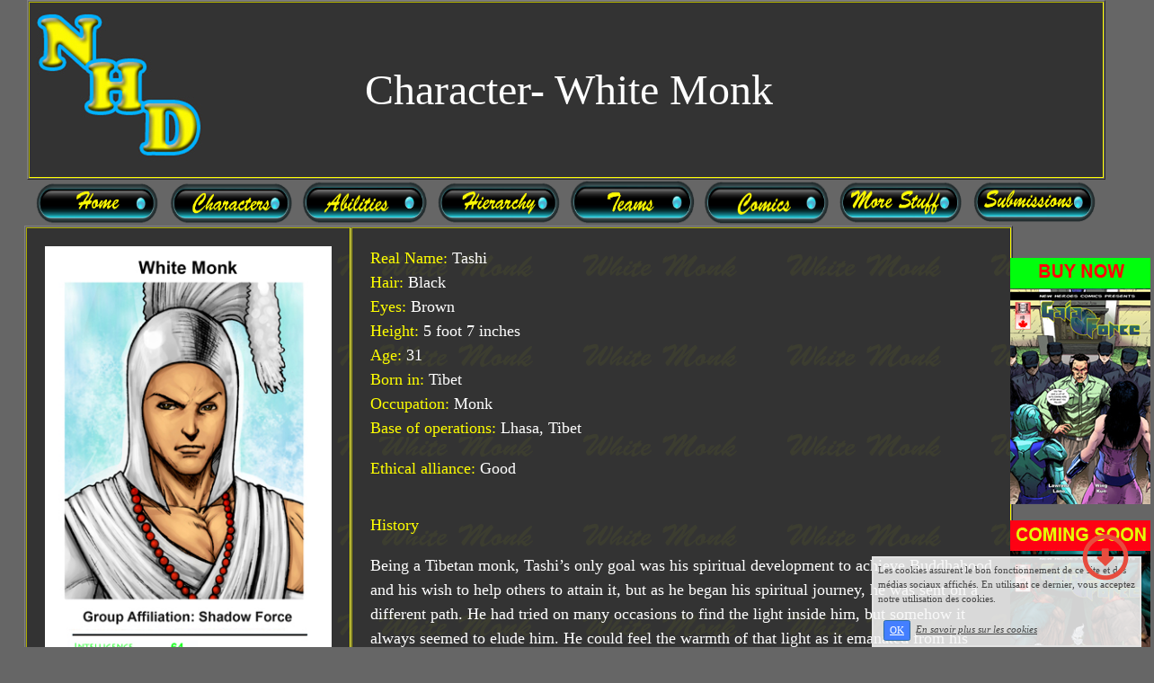

--- FILE ---
content_type: text/html; charset=UTF-8
request_url: https://www.newheroesdatabase.com/white-monk.php
body_size: 7291
content:
<!DOCTYPE html><html lang="fr"><head><meta http-equiv="Content-Type" content="text/html; charset=utf-8"><title>The NHD New Heroes Database presents White Monk of Shadow Force</title><meta name="description" CONTENT="White Monk of Shadow Force created by Lawrenz Lano"><meta name="viewport" content="width=device-width, initial-scale=1"><script src="//ajax.googleapis.com/ajax/libs/jquery/2.2.4/jquery.min.js" type="text/javascript"></script><script src="https://code.jquery.com/ui/1.12.1/jquery-ui.min.js"></script><script src="https://cdnjs.cloudflare.com/ajax/libs/popper.js/1.12.3/umd/popper.min.js" integrity="sha384-vFJXuSJphROIrBnz7yo7oB41mKfc8JzQZiCq4NCceLEaO4IHwicKwpJf9c9IpFgh" crossorigin="anonymous"></script><script src="https://maxcdn.bootstrapcdn.com/bootstrap/4.0.0-beta.2/js/bootstrap.min.js" integrity="sha384-alpBpkh1PFOepccYVYDB4do5UnbKysX5WZXm3XxPqe5iKTfUKjNkCk9SaVuEZflJ" crossorigin="anonymous"></script><script>responsiveBootstrapActive=true;</script><link href="https://www.wifeo.com/wifeostatic-s3/ressources/bootstrap4/css/bootstrap.min.css?v1" rel="stylesheet" /><link href="https://www.wifeo.com/wifeostatic-s3/ressources/bootstrap4/override-bootstrap.min.css?v1.37" rel="stylesheet" /><link id="wr_fdlgenerale" href="/format.css?1769143477" rel="stylesheet" type="text/css"><LINK REL="SHORTCUT ICON" href="/images/n/new/New-Heroes-Database.ico"></head><body><div class="global_top"><div class="zonesbase_entete wrentete" align="center">
                    <div class="width_entete container">
                        <div class="row row_entete ">
                            <div class="col-md-24">
                                <div align="left" class="content_entete ">

                                <div class="wrentete"><table border="1" cellpadding="1" cellspacing="1" style="height: 200px; width: 1200px;"> <tbody> <tr> <td background="https://www.newheroesdatabase.com/images/l/log/logo-long2.jpg" style="border-color: rgb(255, 255, 0); text-align: center; background-color: rgb(51, 51, 51);"><font face="Trebuchet MS">&nbsp;&nbsp;<font size="7">Character- White Monk</font></font></td> </tr> </tbody> </table> </div>

                                <div style="clear:both;"></div>

                                </div>
                            </div>
                        </div>
                    </div>
                </div><div class="zonesbase_menuhoriz wr_dispmenu" align="center">
                    <div class="width_menuhoriz container">
                        <div class="row row_menuhoriz ">
                            <div class="col-md-24">
                                <div class="content_menuhoriz ">

                                <nav><div class="wifeo_conteneur_menu"><div class="desktop-menu-libre"><font size="1"><a href="https://www.newheroesdatabase.com/index.php"><img alt="" src="https://www.newheroesdatabase.com/images/h/hom/home.png" style="width: 140px; height: 51px;" /></a>&nbsp;&nbsp;&nbsp;<a href="https://www.newheroesdatabase.com/characters-a.php"><img alt="" src="https://www.newheroesdatabase.com/images/c/cha/characters.png" style="width: 140px; height: 51px;" /></a>&nbsp;&nbsp;&nbsp;<a href="https://www.newheroesdatabase.com/power-list-characters.php"><img alt="" src="https://www.newheroesdatabase.com/images/a/abi/Abilities.png" style="width: 140px; height: 51px;" /></a>&nbsp;&nbsp;&nbsp;<a href="https://www.newheroesdatabase.com/level-hierarchy.php"><img alt="" src="https://www.newheroesdatabase.com/images/h/hie/hierarchy.png" style="width: 140px; height: 51px;" /></a>&nbsp;&nbsp;&nbsp;<a href="https://www.newheroesdatabase.com/teams.php"><img alt="" src="https://www.newheroesdatabase.com/images/t/tea/Teams_.png" style="width: 140px; height: 51px;" /></a>&nbsp;&nbsp;&nbsp;<a href="https://www.newheroesdatabase.com/comic-books-p1.php"><img alt="" src="https://www.newheroesdatabase.com/images/c/com/comics.png" style="width: 140px; height: 51px;" /></a>&nbsp;&nbsp;&nbsp;<a href="https://www.newheroesdatabase.com/blog.php"><img alt="" src="https://www.newheroesdatabase.com/images/m/mor/more-stuff.png" style="width: 140px; height: 51px;" /></a>&nbsp;&nbsp;&nbsp;<a href="https://www.newheroesdatabase.com/form.php"><img alt="" src="https://www.newheroesdatabase.com/images/s/sub/submissions.png" style="width: 140px; height: 51px;" /></a>&nbsp;&nbsp;&nbsp;&nbsp;&nbsp; &nbsp;</font></div></div></nav><script type="text/javascript">$( window ).ready(function(){if(typeaffmobile=="affmobile" && responsiveBootstrapActive==false){
		$( "nav .wifeo_conteneur_menu" ).attr( "class" , "m_wifeo_conteneur_menu" );
		$(".m_wifeo_open").css('display' , 'block');
		$( "nav .wifeo_conteneur_menu" ).css('display' , 'none');

		var isMenuOpen = false;
		$(".wr_opnmenu").click(function()	
		{
			$(".wr_dispmenu").css("display","block");
			
		      $(".m_wifeo_conteneur_menu").clearQueue().animate({
		          left : "0%"
		        });
			  
		        $(".wr_clssrtbl").fadeIn("fast");
				$(".wr_fdgrs").fadeIn("fast");
		      isMenuOpen = true;
		});
		
		
		var isZpOpen = false;
		$(".wr_opnzp").click(function()	
		{ 	$(".wr_dispzp").css("display","block");
			$(".wr_dispmenu").css("display","block");
		      $(".wr_zpsrtbl").clearQueue().animate({
		          right : "0%"
		        });
			  
		        $(".wr_clssrtbl").fadeIn("fast");
				$(".wr_fdgrs").fadeIn("fast");
				
		      isZpOpen = true;
		});
		
		
		
		$(".wr_clssrtbl, .wr_fdgrs").click(function()	
		{
			if (isZpOpen == true)
		    {

				$(".wr_zpsrtbl").clearQueue().animate({
																
		          right : "-90%"
		        }).queue(function() {$(".wr_dispmenu").css("display","none");$(".wr_dispmenu").css("display","none");});
		      isZpOpen = false;
			}
			else if (isMenuOpen == true)
			{
				
				 $(".m_wifeo_conteneur_menu").clearQueue().animate({
																
		          left : "-90%"
		        }).queue(function() {$(".wr_dispmenu").css("display","none");$(".wr_dispmenu").css("display","none");});	
		      isMenuOpen = false;
			}
			
			$(".wr_clssrtbl").fadeOut("fast");
			$(".wr_fdgrs").fadeOut("fast");
		});}});
                


</script>

                                <div style="clear:both;"></div>

                                </div>
                            </div>
                        </div>
                    </div>
                </div></div><div class="zonesbase_main" align="center">
            <div class="width_tablemain container">
                <div class="row row_tablemain "><div class="col-xl-21 col-lg-21 col-md-24 col-sm-24 col-24 offset-xl-0 offset-lg-2 offset-md-0 offset-sm-0 offset-0 wr_zcorpsmax  px-0 px-sm-0 px-md-3">
                <div align="left" class="content_corps container"><div class="row"><div class="col-24"><div class="wr-menu-topbar"><div class="wr-open-menu wr-item-topbar" style="width:40px;"><i class="fa fa-bars" aria-hidden="true"></i></div><div class="wr-open-zp wr-item-topbar" style="width:34px;float:right"><i class="fa fa-chevron-left" aria-hidden="true"></i></div><a class="wr-a-logo-top" href="index.php"><div class="wr-logo-top wr-item-topbar"></div></a></div><div class="wr-fdgrs"></div><div class="wr-close-menu"><div class="wr-item-topbar"><i class="fa fa-times" aria-hidden="true"></i></div></div><table border="1" cellpadding="20" cellspacing="1" style="width:1100px;"> <tbody> <tr> <td background="https://www.newheroesdatabase.com/images/p/pag/page-background-white-monk.png" style="border-color: rgb(255, 255, 0); width: 400px; vertical-align: top; background-color: rgb(51, 51, 51);"><img alt="White monk" src="https://www.newheroesdatabase.com/images/w/whi/White-Monk-database.jpg" style="width: 331px; height: 750px;" /><br /> <br /> <font size="4"><font face="Trebuchet MS"><font color="#FFFF00">Created by:</font> <a href="http://lawrenzlano.webstarts.com/" target="_blank">Lawrenz Lano</a></font></font><br /> <br /> <font size="4"><font face="Trebuchet MS"><font color="#FFFF00">First appearance: </font>None yet.</font></font><br /> <br /> <font size="4"><font face="Trebuchet MS"><font color="#FFFF00">Other picture:</font> <a href="http://gaiaforce.wifeo.com/images/w/whi/White-Monk-of-Shadow-Force-download-size-PROTECTED.jpg" target="_blank"><img alt="White Monk" src="https://www.newheroesdatabase.com/images/w/whi/White-Monk-of-Shadow-Force-331.jpg" style="width: 331px; height: 456px;" /></a></font></font><br /> &nbsp; <div style="text-align: center;"><img alt="" src="https://www.newheroesdatabase.com/images/w/whi/white-monk-logo.png" style="width: 200px; height: 312px;" /></div> <br /> <br /> <br /> <br /> <br /> &nbsp;</td> <td background="https://www.newheroesdatabase.com/images/p/pag/page-background-white-monk.png" style="border-color: rgb(255, 255, 0); width: 825px; vertical-align: top; background-color: rgb(51, 51, 51);"><font size="4"><font face="Trebuchet MS"><font color="#FFFF00">Real Name:&nbsp;<font color="#FFFFFF">Tashi</font><br /> Hair: <font color="#FFFFFF">Black </font><br /> Eyes: <font color="#FFFFFF">Brown</font><br /> Height:&nbsp;</font>5 foot 7 inches<br /> <font color="#FFFF00">Age:<font color="#FFFFFF">&nbsp;31</font></font><br /> <font color="#FFFF00">Born in:</font> Tibet</font></font><br /> <span style="color: rgb(255, 255, 0); font-size: large; background-color: rgb(51, 51, 51);">Occupation: <font color="#FFFFFF">Monk</font></span><br /> <font color="#FFFF00" style="background-color: rgb(51, 51, 51); font-size: large;">Base of operations:</font><span style="background-color: rgb(51, 51, 51); font-size: large;">&nbsp;Lhasa, Tibet</span><br /> <br /> <font size="4"><font face="Trebuchet MS"><font color="#FFFF00" style="background-color: rgb(51, 51, 51);">Ethical alliance:</font><span style="background-color: rgb(51, 51, 51);">&nbsp;Good</span></font></font><br /> <br /> <br /> <font size="4"><font face="Trebuchet MS"><font size="4"><font face="Trebuchet MS"><font color="#FFFF00">History</font></font></font></font></font><br /> <br /> <font size="4"><font face="Trebuchet MS">Being a Tibetan monk, Tashi&rsquo;s only goal was his spiritual development to achieve Buddhahood and his wish to help others to attain it, but as he began his spiritual journey, he was sent on a different path. He had tried on many occasions to find the light inside him, but somehow it always seemed to elude him. He could feel the warmth of that light as it emanated from his central core, but every time he tried to focus on it, the connection was lost.<br /> <br /> He began to believe that he would never succeed and eventually brought his concern to the Master of the temple. The Master decided to join Tashi at his next meditation in order to monitor his progress.<br /> <br /> As Tashi entered deep meditation, the Master placed one hand on his shoulder and guided his own spirit inside Tashi&rsquo;s body. In this fashion, the Master was able to observe and guide him. Tashi soon found the light but as he tried to focus on it, the Master told him to stop.<br /> <br /> &ldquo;What is it you feel?&rdquo; The Master asked him.<br /> <br /> Tashi replied that he felt the warmth of his inner light.<br /> <br /> &ldquo;Is that all?&rdquo;, the Master asked.<br /> <br /> Tashi concentrated. &ldquo;It seems that there is a second light. A stronger light.&rdquo;<br /> <br /> &ldquo;Indeed.&rdquo; The Master said. &ldquo;This light is trying to guide you but as you focus on your own inner light there is a conflict and both connections are lost.&rdquo;<br /> <br /> &ldquo;And what is that other light, Master?&rdquo;<br /> <br /> The Master hesitated before saying, &ldquo;I believe it may actually be the source of all light. The Holy realm. Few have managed to glimpse it. None have ever touched it. You seem to be one of these few, Tashi.&rdquo;<br /> <br /> &ldquo;What should I do, Master? Should I follow it or should I focus on my own light?&rdquo;<br /> <br /> The Master said. &ldquo;You should do neither. You should end your meditation or...&rdquo;<br /> <br /> &ldquo;Or what?&rdquo;<br /> <br /> &ldquo;Or let the light draw you in.&rdquo;<br /> <br /> &ldquo;Draw me in? In to where? What&rsquo;s on the other side?&rdquo;<br /> <br /> &ldquo;I cannot say.&rdquo; The Master admitted. &ldquo;All that I know is that you seem to have been chosen. Our life as monks is to seek knowledge and enlightenment. I cannot think of a better place to find it than right here. Were I the one chosen, I would not hesitate. Unfortunately, the decision isn&rsquo;t mine to make.&rdquo;<br /> <br /> &ldquo;Thank you, Master. I will seek out this knowledge and bring it to all.&rdquo;<br /> <br /> The Master disconnected from Tashi. Tashi was now alone. He could feel both lights around him. His own inner light and the other one. The other one pulled at him, so he let himself drift.<br style="color: rgb(255, 255, 255); font-family: Verdana; font-size: 16px; ;" /> <br /> Tashi drifted towards the light. The closer he got to it, the more peaceful he felt. The light was calming and whatever apprehension he had had about entering it had dissipated. There was nothing to fear here.<br /> <br /> He wasn&rsquo;t sure exactly when he actually entered the light, but he knew that he had passed beyond. The surrounding purity was overwhelming. Were his eyes open? Had he been blinded from the pure white light? He had no way to tell. He couldn&rsquo;t even see himself, being in spirit form.<br /> <br /> But then there was something. Ahead. A point in the distance. He headed towards it and it slowly took form. It was a horn. Not quite dissimilar to those monks blow during festivals. But this one seemed to be made of gold, and it was intricately carved. The horn was not fixed to anything. It just floated in the light. Next to it, a white satchel floated as well.<br /> <br /> As Tashi touched the horn, his spirit became tangible.&nbsp;He was whole again.&nbsp;</font>Had his body vanished from the Temple only to rejoin his spirit in the Holy realm?&nbsp;<br /> <br /> Tashi grasped the horn and the satchel and as he turned around to leave, he saw no way out.<br /> <br /> <font face="Trebuchet MS">Was he trapped in this place? Was that the price to pay for enlightenment? Had he even been enlightened? He didn&rsquo;t feel like he had. Sure, he had seen something none other had seen, but he was still as baffled by this place. And why had he been guided here, to the horn and the bag? There must be a reason.<br /> &nbsp;<br /> Tashi looked at the horn and brought it to his lips. He blew hard. The horn echoed loudly. The surrounding light rippled and formed an opening in the whiteness. Beyond, Tashi could see the Temple. Monks were sitting and meditating, oblivious to his presence.&nbsp;</font>Tashi looked to the spot where he had been meditating. It was empty. His body really had rejoined its spirit.<br /> <br /> But that was unprecedented. Highly trained monks could send out their spirit, but their bodies always stayed behind. Had the horn been responsible? Had it somehow become the bridge between his body and his spirit? Now was not the time to wonder. The portal was wavering so Tashi stepped through the opening.<br /> <br /> <font face="Trebuchet MS">The monks gasped as he appeared out of nowhere. He was back and in his hand he held the horn and the satchel.&nbsp;<br /> <br /> The next few days, Tashi experimented with the items he had found. He had tried to use the horn outside the Holy dimension but surprisingly, it did not open a portal. It simply acted as a horn. The satchel however intrigued him. He found he could place items in it, and they seemed to disappear in its bottomless interior, only to reappear if he needed them. The items retrieved from the satchel glowed with a pure white light.<br /> <br /> It was weeks later that he learned the secret of what had happened to him. The leader of <a href="https://www.newheroesdatabase.com/team-gaia-force.php">Gaia Force</a>, <a href="https://www.newheroesdatabase.com/avatar-prime.php">Avatar Prime</a>, came to see him. He wanted to recruit him to fight nether forces. Avatar Prime convinced him that the power he had accessed had chosen him for that reason.<br /> <br /> Tashi new about evil, but he had never witnessed its true power until Avatar prime showed it to him. His first encounter with these unholy forces swayed Tashi&rsquo;s resolve, and he accepted his new role.<br /> <br /> As he began his journey as a member of <a href="https://www.newheroesdatabase.com/team-shadow-force.php">Shadow Force</a>, he learned of the true power of the horn and of the satchel. They were weapons. Weapons to fight evil forces.<br /> <br /> <br /> <font face="Trebuchet MS"><font color="#FFFF00"><font style="color: rgb(255, 255, 255);"><font color="#FFFF00">Powers</font></font></font></font></font></font><br /> <br /> <font size="4"><font face="Trebuchet MS"><font color="#3399ff" style="color: rgb(51, 153, 255); font-size: large; background-color: rgb(51, 51, 51);">Portal creation/sealing:</font><span style="color: rgb(51, 153, 255); font-size: large; background-color: rgb(51, 51, 51);">&nbsp;</span><font color="#FFFFFF" style="font-size: large; background-color: rgb(51, 51, 51);">By blowing his horn near a dimensional tear, he can open it or close it.</font></font></font><br /> <br /> <font size="4"><font face="Trebuchet MS"><font color="#3399ff" style="color: rgb(51, 153, 255); font-size: large; background-color: rgb(51, 51, 51);">Spiritual energy:</font><span style="color: rgb(51, 153, 255); font-size: large; background-color: rgb(51, 51, 51);">&nbsp;</span></font></font><font color="#FFFFFF" style="font-size: large; background-color: rgb(51, 51, 51);"><font face="Trebuchet MS"><font size="4">He&nbsp;can cast Holy energy which he taps from a Holy dimension. This magic is primarily effective against nether forces.</font></font></font><br /> <br /> <font color="#3399ff"><font size="4"><font face="Trebuchet MS">Levitation:&nbsp;<font color="#FFFFFF">Can make his body rise vertically.</font></font></font><br /> <br /> <br /> <font size="4"><font face="Trebuchet MS"><font color="#FFFF00">Paraphernalia:</font>&nbsp;<font color="#FFFFFF">He carries Thun Rwa, a mystical horn that, when blown, can slay dozens of nether dimensional beings. It can also open or seal nether dimensional tears.<br /> <br /> His satchel is the doorway to White Monk&#39;s Holy power. In it, White Monk can store and retrieve objects instantly. While the objects lay dormant inside the Holy dimension, they absorb its power.<br /> <br /> White Monk wears a collar of beads around his neck. It was a gift from the Master of the temple. The beads&nbsp;protect him from possession.</font></font></font><br /> <br /> <br /> <br /> <font size="4"><font size="4"><font face="Trebuchet MS"><font size="4"><font size="4"><font face="Trebuchet MS"><font size="4"><font color="#FFFF00"><font size="4"><font size="4"><font face="Trebuchet MS"><font size="4"><font size="4">&nbsp; </font> </font> </font></font></font></font></font></font></font></font></font></font></font></font> <div style="text-align: center;"><font size="4"><font size="4"><font face="Trebuchet MS"><font face="Trebuchet MS"><font size="4"><font size="4"><font face="Trebuchet MS"><font size="4"><font size="4"><font size="4"><a href="https://www.newheroesdatabase.com/characters.php" style="text-align: center; background-color: rgb(51, 51, 51);"><font size="4">Back to Database</font></a></font></font></font></font></font></font></font></font></font></font><br /> <br /> <br /> <br /> &nbsp;</div> </td> </tr> </tbody> </table> <div style="clear:both;"></div></div>
                </div></div>
                </div><div class="col-md-3 wr_dispmenu"><div class="content_zc "><div class="wr_zpsrtbl"><br />
<br />
<a href="https://www.amazon.com/dp/B0GJ59Z596" target="_blank"><img alt="" src="https://www.newheroesdatabase.com/images/g/gai/gaia-8-now.jpg" style="width: 160px; height: 274px;" /></a><br />
<br />
<img alt="" src="https://www.newheroesdatabase.com/images/g/gai/gaia-9-soon-copy.jpg" style="width: 160px; height: 274px;" /><br />
<img alt="" src="https://www.newheroesdatabase.com/images/g/gai/gaia-10-soon.png" style="width: 160px; height: 274px;" /><br />
&nbsp;</div><div style="clear:both;"></div>
                    </div></div></div>
            </div>
            </div><div class="zonesbase_bottom wr_bottompage" align="center">
                    <div class="width_bottom container">
                        <div class="row row_bottom ">
                            <div class="col-md-24">
                                <div align="left" class="content_bottom ">

                                    <div align="center"><div class="wr_bottompage"><a href="https://www.newheroesdatabase.com/books.php"><img alt="" src="https://www.newheroesdatabase.com/images/n/new/New-Heroes-Comics-dark.jpg" style="width: 743px; height: 200px;" /></a></div></div>

                                    <div style="clear:both;"></div>

                                </div>
                            </div>
                        </div>
                    </div>
                </div><script  type="text/javascript">var _gaq = _gaq || [];_gaq.push(['_setAccount', 'UA-607176-1']);_gaq.push(['_setDomainName', 'none']);_gaq.push(['_setAllowLinker', true]);_gaq.push(['_setAllowAnchor', true]);_gaq.push(['_setCustomVar', 1, 'affpub', '', 3]);_gaq.push(['_trackPageview','/newheroesdatabase/white-monk.php']);_gaq.push(['_trackPageLoadTime']);(function() {var ga = document.createElement('script'); ga.type = 'text/javascript'; ga.async = true;ga.src = ('https:' == document.location.protocol ? 'https://ssl' : 'http://www') + '.google-analytics.com/ga.js';var s = document.getElementsByTagName('script')[0]; s.parentNode.insertBefore(ga, s);})();</script><link rel="stylesheet" href="https://www.wifeo.com/wifeostatic-s3/ressources/wifeocss/common-vz.min.css?v1.02"><script src="https://www.wifeo.com/wifeostatic-s3/ressources/wifeojs/masonry.min.js?v1" type="text/javascript"></script><script type="text/javascript">var typeaffmobile; var affetroit; var affmobilefixe; if((/Android|iPhone|nokia|motorola|ipad|htc|blackberry|ipaq|amoi|benq|alcatel|iPod|Android|opera mini|sony|symbian|panasonic|philips|zte|phone|palm os|palm|hiptop|wpdesktop|avantgo|plucker|xiino|blazer|elaine|iris|3g_t|windows ce|opera mobi|windows ce; smartphone;|windows ce;iemobile/i.test(navigator.userAgent)) && (window.innerWidth < 1240)){var affetroit='y';if((/Android|iPhone|nokia|motorola|ipad|htc|blackberry|ipaq|amoi|benq|alcatel|iPod|Android|opera mini|sony|symbian|panasonic|philips|zte|phone|palm os|palm|hiptop|wpdesktop|avantgo|plucker|xiino|blazer|elaine|iris|3g_t|windows ce|opera mobi|windows ce; smartphone;|windows ce;iemobile/i.test(navigator.userAgent))){var typeaffmobile='affmobile'; var affmobilefixe='oui';}}var mdstatic=[];var mdcallback=[];var mdcback=[];var mdlibjs=[];</script><script src="/wifeolib.js?v23" type="text/javascript"></script><script src="https://use.fontawesome.com/edacead583.js"></script><script src="https://www.wifeo.com/wifeostatic-s3/ressources/modules/diaporama/lib.min.js?v1.1"></script><script>mdstatic.push("14");mdstatic.push("16");mdcallback[14]=callbackdiaporama;</script><style>.wifeomoduleexportable{width:10px;height:10px;}</style><script>wifsitename="newheroesdatabase";wifdomain="newheroesdatabase.com";</script><script src="https://www.wifeo.com/wifeostatic-s3/ressources/wifeojs/common-vz.min.js?v1.18" type="text/javascript"></script><script>$(document).ready( function() {if(typeof wifeoApp != "undefined") {wifeoApp.init(typeaffmobile);}});</script></body></html><!-- p newheroesdatabase newheroesdatabase.com 23/1/2026 5:44:37 --><script type="text/javascript">$(document).ready(function(){$("body").append('<div id="div_cnil_cookie" style="display:none;position:fixed;font-family:verdana;font-size:11px;color:#444444; z-index:350;width:300px;right:10px; bottom:0px; background-color:rgba(247,247,247,0.85); border:2px solid #e3e3e3; padding:5px 5px 5px 5px;">Les cookies assurent le bon fonctionnement de ce site et des médias sociaux affichés. En utilisant ce dernier, vous acceptez notre utilisation des cookies.<br/><br /><a class="btn btn-primary btn-sm mx-2 valid_cnil_cookie" href="#1123">OK</a><em><a href="service-infos-legales.html" style="color:#444444;">En savoir plus sur les cookies</a></em></div>').delay( 1000 ).queue(function (next) {$("#div_cnil_cookie").show(400);next();});$(".valid_cnil_cookie").click(function(){$(this).load('service-ajax.html','m=cookiechoice');$("#div_cnil_cookie").hide(300);});});</script>

--- FILE ---
content_type: application/javascript
request_url: https://www.newheroesdatabase.com/wifeolib.js?v23
body_size: 650
content:
var wifeoApp = function (){var init = function(affmobile){/*foruse*/};return {init : init}}();var affmobile;if((/Android|iPhone|nokia|motorola|ipad|htc|blackberry|ipaq|amoi|benq|alcatel|iPod|Android|opera mini|sony|symbian|panasonic|philips|zte|phone|palm os|palm|hiptop|wpdesktop|avantgo|plucker|xiino|blazer|elaine|iris|3g_t|windows ce|opera mobi|windows ce; smartphone;|windows ce;iemobile/i.test(navigator.userAgent))){var affmobile='affmobile';}$(document).ready( function() {if(affmobile!='affmobile' && $( document ).height()>$( window ).height()){$('body').prepend('<img class="botlink" src="https://www.wifeo.com/community/images/ww_img_bottom.png"><img class="toplink" src="//www.wifeo.com/community/images/ww_img_top.png">');$('.toplink,.botlink').css({'position':'fixed','right': '20px','bottom': '70px','z-index': '2000','cursor': 'pointer'});$( '.toplink,.botlink').click(function() {if($(this).attr('class')=='toplink'){var ciblescroll=0;}else{var ciblescroll=$( document ).height();}$('html, body').animate({scrollTop: ciblescroll}, 'slow');});$('.botlink').show();$('.toplink').hide();$(window).scroll(function (){posScroll = $(document).scrollTop();if(posScroll >= 400){$('.botlink').hide();$('.toplink').show();}else{$('.botlink').show();$('.toplink').hide();}});}});